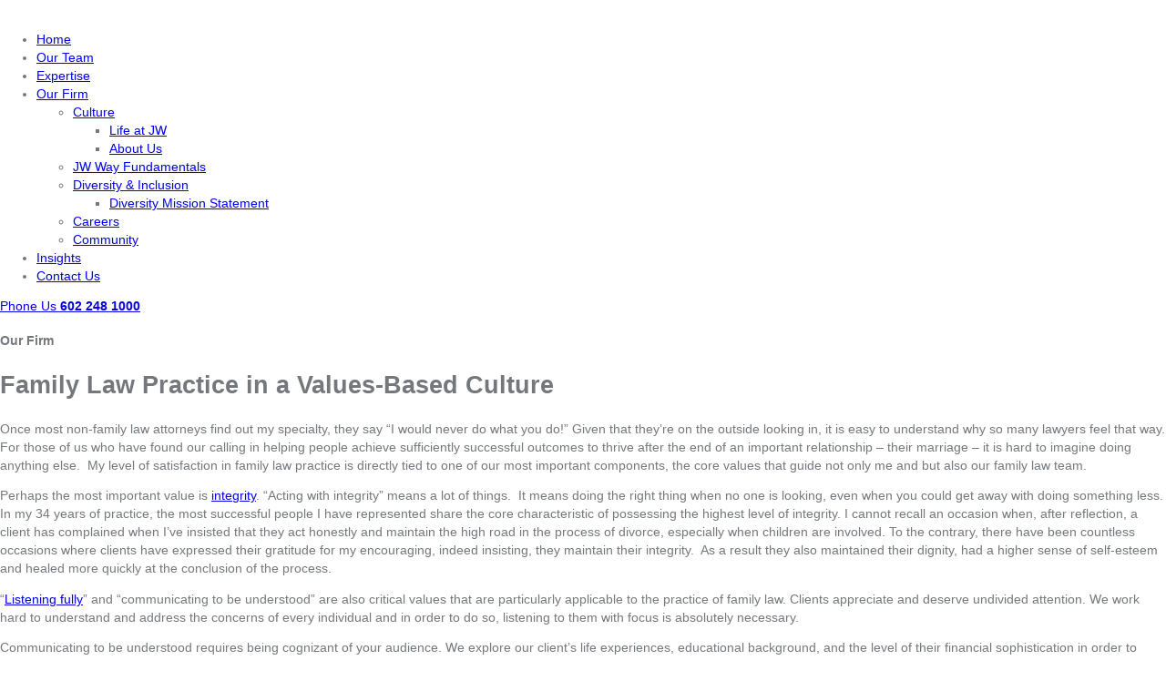

--- FILE ---
content_type: text/html; charset=UTF-8
request_url: https://www.jaburgwilk.com/news-publications/family-law-practice-in-a-values-based-culture
body_size: 16091
content:
<!doctype html><html lang="en-US" prefix="og: https://ogp.me/ns#"><head><script data-no-optimize="1">var litespeed_docref=sessionStorage.getItem("litespeed_docref");litespeed_docref&&(Object.defineProperty(document,"referrer",{get:function(){return litespeed_docref}}),sessionStorage.removeItem("litespeed_docref"));</script>  <script type="litespeed/javascript">(function(w,d,s,l,i){w[l]=w[l]||[];w[l].push({'gtm.start':new Date().getTime(),event:'gtm.js'});var f=d.getElementsByTagName(s)[0],j=d.createElement(s),dl=l!='dataLayer'?'&l='+l:'';j.async=!0;j.src='https://www.googletagmanager.com/gtm.js?id='+i+dl;f.parentNode.insertBefore(j,f)})(window,document,'script','dataLayer','GTM-MF6BF2')</script> <meta charset="UTF-8"><meta name="viewport" content="width=device-width, initial-scale=1"><link rel="profile" href="https://gmpg.org/xfn/11"><title>Family Law Practice in a Values-Based Culture - Jaburg Wilk</title><meta name="description" content="Success in a Family Law practice is more than knowing the law. The values you hold are vitally important as well."/><meta name="robots" content="follow, index, max-snippet:-1, max-video-preview:-1, max-image-preview:large"/><link rel="canonical" href="https://www.jaburgwilk.com/news-publications/family-law-practice-in-a-values-based-culture" /><meta property="og:locale" content="en_US" /><meta property="og:type" content="article" /><meta property="og:title" content="Family Law Practice in a Values-Based Culture - Jaburg Wilk" /><meta property="og:description" content="Success in a Family Law practice is more than knowing the law. The values you hold are vitally important as well." /><meta property="og:url" content="https://www.jaburgwilk.com/news-publications/family-law-practice-in-a-values-based-culture" /><meta property="og:site_name" content="Jaburg Wilk" /><meta property="article:publisher" content="https://www.facebook.com/jaburgwilk" /><meta property="og:image" content="https://i.jaburgwilk.com/wp-content/uploads/2022/04/family-law-values-based-culture.jpg" /><meta property="og:image:secure_url" content="https://i.jaburgwilk.com/wp-content/uploads/2022/04/family-law-values-based-culture.jpg" /><meta property="og:image:width" content="650" /><meta property="og:image:height" content="341" /><meta property="og:image:alt" content="family law values based culture" /><meta property="og:image:type" content="image/jpeg" /><meta name="twitter:card" content="summary_large_image" /><meta name="twitter:title" content="Family Law Practice in a Values-Based Culture - Jaburg Wilk" /><meta name="twitter:description" content="Success in a Family Law practice is more than knowing the law. The values you hold are vitally important as well." /><meta name="twitter:site" content="@Jaburg_Wilk" /><meta name="twitter:creator" content="@Jaburg_Wilk" /><meta name="twitter:image" content="https://i.jaburgwilk.com/wp-content/uploads/2022/04/family-law-values-based-culture.jpg" /><link rel='dns-prefetch' href='//cdnjs.cloudflare.com' /><link rel='dns-prefetch' href='//fonts.googleapis.com' /><link rel='dns-prefetch' href='//fonts.gstatic.com' /><link rel='dns-prefetch' href='//js.jaburgwilk.com' /><link rel='dns-prefetch' href='//css.jabrugwilk.com' /><link rel='dns-prefetch' href='//i.jaburgwilk.com' /><link rel='dns-prefetch' href='//maps.googleapis.com' /><link rel='dns-prefetch' href='//maps.gstatic.com' /><link rel='dns-prefetch' href='//snap.licdn.com' /><link rel='dns-prefetch' href='//d1uek9nfhb8v7u.cloudfront.net' /><link rel="alternate" type="application/rss+xml" title="Jaburg Wilk &raquo; Feed" href="https://www.jaburgwilk.com/feed" /><link rel="alternate" type="application/rss+xml" title="Jaburg Wilk &raquo; Comments Feed" href="https://www.jaburgwilk.com/comments/feed" /><link rel="alternate" title="oEmbed (JSON)" type="application/json+oembed" href="https://www.jaburgwilk.com/wp-json/oembed/1.0/embed?url=https%3A%2F%2Fwww.jaburgwilk.com%2Fnews-publications%2Ffamily-law-practice-in-a-values-based-culture" /><link rel="alternate" title="oEmbed (XML)" type="text/xml+oembed" href="https://www.jaburgwilk.com/wp-json/oembed/1.0/embed?url=https%3A%2F%2Fwww.jaburgwilk.com%2Fnews-publications%2Ffamily-law-practice-in-a-values-based-culture&#038;format=xml" /><style id='wp-img-auto-sizes-contain-inline-css'>img:is([sizes=auto i],[sizes^="auto," i]){contain-intrinsic-size:3000px 1500px}
/*# sourceURL=wp-img-auto-sizes-contain-inline-css */</style><style id="litespeed-ucss">.wp-block-navigation .has-child:where(:not(.open-on-click):not(.open-on-hover-click)):focus-within>.wp-block-navigation__submenu-container{visibility:visible;overflow:visible;opacity:1;width:auto;height:auto;min-width:200px}:root{--wp--preset--font-size--normal:16px;--wp--preset--font-size--huge:42px}html{line-height:1.15;-webkit-text-size-adjust:100%;box-sizing:border-box;font-size:8px}body{margin:0;font-size:1.7rem;line-height:1.5;font-family:"DM Sans",sans-serif;font-weight:400;color:#74787c}::-webkit-file-upload-button{-webkit-appearance:button;font:inherit}*,:after,:before{box-sizing:inherit}@font-face{font-display:swap;font-family:gform-icons-theme;src:url(https://d1uek9nfhb8v7u.cloudfront.net/wp-content/plugins/gravityforms/fonts/gform-icons-theme.woff2?a2cayk)format("woff2"),url(https://d1uek9nfhb8v7u.cloudfront.net/wp-content/plugins/gravityforms/fonts/gform-icons-theme.ttf?a2cayk)format("truetype"),url(https://i.jaburgwilk.com/wp-content/plugins/gravityforms/fonts/gform-icons-theme.woff?a2cayk)format("woff"),url(https://i.jaburgwilk.com/wp-content/plugins/gravityforms/fonts/gform-icons-theme.svg?a2cayk#gform-icons-theme)format("svg");font-weight:400;font-style:normal;font-display:block}::-ms-reveal{display:none}</style><link rel="preload" as="image" href="https://i.jaburgwilk.com/wp-content/uploads/2022/05/header-logo.svg"><style id='global-styles-inline-css'>:root{--wp--preset--aspect-ratio--square: 1;--wp--preset--aspect-ratio--4-3: 4/3;--wp--preset--aspect-ratio--3-4: 3/4;--wp--preset--aspect-ratio--3-2: 3/2;--wp--preset--aspect-ratio--2-3: 2/3;--wp--preset--aspect-ratio--16-9: 16/9;--wp--preset--aspect-ratio--9-16: 9/16;--wp--preset--color--black: #000000;--wp--preset--color--cyan-bluish-gray: #abb8c3;--wp--preset--color--white: #ffffff;--wp--preset--color--pale-pink: #f78da7;--wp--preset--color--vivid-red: #cf2e2e;--wp--preset--color--luminous-vivid-orange: #ff6900;--wp--preset--color--luminous-vivid-amber: #fcb900;--wp--preset--color--light-green-cyan: #7bdcb5;--wp--preset--color--vivid-green-cyan: #00d084;--wp--preset--color--pale-cyan-blue: #8ed1fc;--wp--preset--color--vivid-cyan-blue: #0693e3;--wp--preset--color--vivid-purple: #9b51e0;--wp--preset--gradient--vivid-cyan-blue-to-vivid-purple: linear-gradient(135deg,rgb(6,147,227) 0%,rgb(155,81,224) 100%);--wp--preset--gradient--light-green-cyan-to-vivid-green-cyan: linear-gradient(135deg,rgb(122,220,180) 0%,rgb(0,208,130) 100%);--wp--preset--gradient--luminous-vivid-amber-to-luminous-vivid-orange: linear-gradient(135deg,rgb(252,185,0) 0%,rgb(255,105,0) 100%);--wp--preset--gradient--luminous-vivid-orange-to-vivid-red: linear-gradient(135deg,rgb(255,105,0) 0%,rgb(207,46,46) 100%);--wp--preset--gradient--very-light-gray-to-cyan-bluish-gray: linear-gradient(135deg,rgb(238,238,238) 0%,rgb(169,184,195) 100%);--wp--preset--gradient--cool-to-warm-spectrum: linear-gradient(135deg,rgb(74,234,220) 0%,rgb(151,120,209) 20%,rgb(207,42,186) 40%,rgb(238,44,130) 60%,rgb(251,105,98) 80%,rgb(254,248,76) 100%);--wp--preset--gradient--blush-light-purple: linear-gradient(135deg,rgb(255,206,236) 0%,rgb(152,150,240) 100%);--wp--preset--gradient--blush-bordeaux: linear-gradient(135deg,rgb(254,205,165) 0%,rgb(254,45,45) 50%,rgb(107,0,62) 100%);--wp--preset--gradient--luminous-dusk: linear-gradient(135deg,rgb(255,203,112) 0%,rgb(199,81,192) 50%,rgb(65,88,208) 100%);--wp--preset--gradient--pale-ocean: linear-gradient(135deg,rgb(255,245,203) 0%,rgb(182,227,212) 50%,rgb(51,167,181) 100%);--wp--preset--gradient--electric-grass: linear-gradient(135deg,rgb(202,248,128) 0%,rgb(113,206,126) 100%);--wp--preset--gradient--midnight: linear-gradient(135deg,rgb(2,3,129) 0%,rgb(40,116,252) 100%);--wp--preset--font-size--small: 13px;--wp--preset--font-size--medium: 20px;--wp--preset--font-size--large: 36px;--wp--preset--font-size--x-large: 42px;--wp--preset--spacing--20: 0.44rem;--wp--preset--spacing--30: 0.67rem;--wp--preset--spacing--40: 1rem;--wp--preset--spacing--50: 1.5rem;--wp--preset--spacing--60: 2.25rem;--wp--preset--spacing--70: 3.38rem;--wp--preset--spacing--80: 5.06rem;--wp--preset--shadow--natural: 6px 6px 9px rgba(0, 0, 0, 0.2);--wp--preset--shadow--deep: 12px 12px 50px rgba(0, 0, 0, 0.4);--wp--preset--shadow--sharp: 6px 6px 0px rgba(0, 0, 0, 0.2);--wp--preset--shadow--outlined: 6px 6px 0px -3px rgb(255, 255, 255), 6px 6px rgb(0, 0, 0);--wp--preset--shadow--crisp: 6px 6px 0px rgb(0, 0, 0);}:where(.is-layout-flex){gap: 0.5em;}:where(.is-layout-grid){gap: 0.5em;}body .is-layout-flex{display: flex;}.is-layout-flex{flex-wrap: wrap;align-items: center;}.is-layout-flex > :is(*, div){margin: 0;}body .is-layout-grid{display: grid;}.is-layout-grid > :is(*, div){margin: 0;}:where(.wp-block-columns.is-layout-flex){gap: 2em;}:where(.wp-block-columns.is-layout-grid){gap: 2em;}:where(.wp-block-post-template.is-layout-flex){gap: 1.25em;}:where(.wp-block-post-template.is-layout-grid){gap: 1.25em;}.has-black-color{color: var(--wp--preset--color--black) !important;}.has-cyan-bluish-gray-color{color: var(--wp--preset--color--cyan-bluish-gray) !important;}.has-white-color{color: var(--wp--preset--color--white) !important;}.has-pale-pink-color{color: var(--wp--preset--color--pale-pink) !important;}.has-vivid-red-color{color: var(--wp--preset--color--vivid-red) !important;}.has-luminous-vivid-orange-color{color: var(--wp--preset--color--luminous-vivid-orange) !important;}.has-luminous-vivid-amber-color{color: var(--wp--preset--color--luminous-vivid-amber) !important;}.has-light-green-cyan-color{color: var(--wp--preset--color--light-green-cyan) !important;}.has-vivid-green-cyan-color{color: var(--wp--preset--color--vivid-green-cyan) !important;}.has-pale-cyan-blue-color{color: var(--wp--preset--color--pale-cyan-blue) !important;}.has-vivid-cyan-blue-color{color: var(--wp--preset--color--vivid-cyan-blue) !important;}.has-vivid-purple-color{color: var(--wp--preset--color--vivid-purple) !important;}.has-black-background-color{background-color: var(--wp--preset--color--black) !important;}.has-cyan-bluish-gray-background-color{background-color: var(--wp--preset--color--cyan-bluish-gray) !important;}.has-white-background-color{background-color: var(--wp--preset--color--white) !important;}.has-pale-pink-background-color{background-color: var(--wp--preset--color--pale-pink) !important;}.has-vivid-red-background-color{background-color: var(--wp--preset--color--vivid-red) !important;}.has-luminous-vivid-orange-background-color{background-color: var(--wp--preset--color--luminous-vivid-orange) !important;}.has-luminous-vivid-amber-background-color{background-color: var(--wp--preset--color--luminous-vivid-amber) !important;}.has-light-green-cyan-background-color{background-color: var(--wp--preset--color--light-green-cyan) !important;}.has-vivid-green-cyan-background-color{background-color: var(--wp--preset--color--vivid-green-cyan) !important;}.has-pale-cyan-blue-background-color{background-color: var(--wp--preset--color--pale-cyan-blue) !important;}.has-vivid-cyan-blue-background-color{background-color: var(--wp--preset--color--vivid-cyan-blue) !important;}.has-vivid-purple-background-color{background-color: var(--wp--preset--color--vivid-purple) !important;}.has-black-border-color{border-color: var(--wp--preset--color--black) !important;}.has-cyan-bluish-gray-border-color{border-color: var(--wp--preset--color--cyan-bluish-gray) !important;}.has-white-border-color{border-color: var(--wp--preset--color--white) !important;}.has-pale-pink-border-color{border-color: var(--wp--preset--color--pale-pink) !important;}.has-vivid-red-border-color{border-color: var(--wp--preset--color--vivid-red) !important;}.has-luminous-vivid-orange-border-color{border-color: var(--wp--preset--color--luminous-vivid-orange) !important;}.has-luminous-vivid-amber-border-color{border-color: var(--wp--preset--color--luminous-vivid-amber) !important;}.has-light-green-cyan-border-color{border-color: var(--wp--preset--color--light-green-cyan) !important;}.has-vivid-green-cyan-border-color{border-color: var(--wp--preset--color--vivid-green-cyan) !important;}.has-pale-cyan-blue-border-color{border-color: var(--wp--preset--color--pale-cyan-blue) !important;}.has-vivid-cyan-blue-border-color{border-color: var(--wp--preset--color--vivid-cyan-blue) !important;}.has-vivid-purple-border-color{border-color: var(--wp--preset--color--vivid-purple) !important;}.has-vivid-cyan-blue-to-vivid-purple-gradient-background{background: var(--wp--preset--gradient--vivid-cyan-blue-to-vivid-purple) !important;}.has-light-green-cyan-to-vivid-green-cyan-gradient-background{background: var(--wp--preset--gradient--light-green-cyan-to-vivid-green-cyan) !important;}.has-luminous-vivid-amber-to-luminous-vivid-orange-gradient-background{background: var(--wp--preset--gradient--luminous-vivid-amber-to-luminous-vivid-orange) !important;}.has-luminous-vivid-orange-to-vivid-red-gradient-background{background: var(--wp--preset--gradient--luminous-vivid-orange-to-vivid-red) !important;}.has-very-light-gray-to-cyan-bluish-gray-gradient-background{background: var(--wp--preset--gradient--very-light-gray-to-cyan-bluish-gray) !important;}.has-cool-to-warm-spectrum-gradient-background{background: var(--wp--preset--gradient--cool-to-warm-spectrum) !important;}.has-blush-light-purple-gradient-background{background: var(--wp--preset--gradient--blush-light-purple) !important;}.has-blush-bordeaux-gradient-background{background: var(--wp--preset--gradient--blush-bordeaux) !important;}.has-luminous-dusk-gradient-background{background: var(--wp--preset--gradient--luminous-dusk) !important;}.has-pale-ocean-gradient-background{background: var(--wp--preset--gradient--pale-ocean) !important;}.has-electric-grass-gradient-background{background: var(--wp--preset--gradient--electric-grass) !important;}.has-midnight-gradient-background{background: var(--wp--preset--gradient--midnight) !important;}.has-small-font-size{font-size: var(--wp--preset--font-size--small) !important;}.has-medium-font-size{font-size: var(--wp--preset--font-size--medium) !important;}.has-large-font-size{font-size: var(--wp--preset--font-size--large) !important;}.has-x-large-font-size{font-size: var(--wp--preset--font-size--x-large) !important;}
/*# sourceURL=global-styles-inline-css */</style><style id='classic-theme-styles-inline-css'>/*! This file is auto-generated */
.wp-block-button__link{color:#fff;background-color:#32373c;border-radius:9999px;box-shadow:none;text-decoration:none;padding:calc(.667em + 2px) calc(1.333em + 2px);font-size:1.125em}.wp-block-file__button{background:#32373c;color:#fff;text-decoration:none}
/*# sourceURL=/wp-includes/css/classic-themes.min.css */</style> <script type="litespeed/javascript" data-src="https://js.jaburgwilk.com/wp-includes/js/jquery/jquery.min.js?ver=3.7.1" id="jquery-core-js"></script> <link rel="https://api.w.org/" href="https://www.jaburgwilk.com/wp-json/" /><link rel="alternate" title="JSON" type="application/json" href="https://www.jaburgwilk.com/wp-json/wp/v2/articles/4887" /><link rel="EditURI" type="application/rsd+xml" title="RSD" href="https://www.jaburgwilk.com/xmlrpc.php?rsd" /><meta name="generator" content="WordPress 6.9" /><link rel='shortlink' href='https://www.jaburgwilk.com/?p=4887' /><link rel="shortcut icon" href="https://i.jaburgwilk.com/wp-content/uploads/2022/07/favicon-196x196-1-16x16.png" /><link rel="apple-touch-icon-precomposed" href="https://i.jaburgwilk.com/wp-content/uploads/2022/07/apple-touch-icon-152x152-1-114x114.png" />
<style>.cmplz-hidden {
					display: none !important;
				}</style><link rel="icon" href="https://i.jaburgwilk.com/wp-content/uploads/2022/06/cropped-site-icon-32x32.png" sizes="32x32" /><link rel="icon" href="https://i.jaburgwilk.com/wp-content/uploads/2022/06/cropped-site-icon-192x192.png" sizes="192x192" /><link rel="apple-touch-icon" href="https://i.jaburgwilk.com/wp-content/uploads/2022/06/cropped-site-icon-180x180.png" /><meta name="msapplication-TileImage" content="https://i.jaburgwilk.com/wp-content/uploads/2022/06/cropped-site-icon-270x270.png" /><style id="wp-custom-css">@media all and (max-width: 1280px) {
	.contact-form-wrapper .container {
			max-width: 100%;
	}
}

body #gform_wrapper_18 {
    background-color: white;
		padding: 20px;
}

/* === Fix for WordPress auto-injected list styles === */
.unstyled-list ul {
  list-style-type: disc !important;
  padding-left: 2rem !important;
  margin-bottom: 2rem !important;
}

.unstyled-list li {
  list-style-type: disc !important;
  padding-left: 0 !important;
  position: static !important;
}

.unstyled-list li::before {
  content: none !important;
  font-family: inherit !important;
  display: none !important;
  background: none !important;
  color: inherit !important;
  position: static !important;
}

.unstyled-list p {
  margin: 0 !important;
  padding: 0 !important;
}

/* Contact US Form Styling */

#input_6_11_1 {
    height: auto !important;   /* back to native height */
    width: auto !important;    /* optional – lets the browser decide */
    line-height: normal;       /* keeps it vertically centred */
}

#input_6_12_1 {
    height: auto !important;   /* back to native height */
    width: auto !important;    /* optional – lets the browser decide */
    line-height: normal;       /* keeps it vertically centred */
}</style><link rel="preconnect" href="https://fonts.googleapis.com"><link rel="preconnect" href="https://fonts.gstatic.com" crossorigin><link rel="stylesheet" href="https://cdnjs.cloudflare.com/ajax/libs/font-awesome/6.7.2/css/all.min.css" crossorigin="anonymous" referrerpolicy="no-referrer" /></head><body data-cmplz=1 class="wp-singular articles-template-default single single-articles postid-4887 wp-theme-wp-jaburg no-sidebar"><noscript><iframe data-lazyloaded="1" src="about:blank" data-litespeed-src="https://www.googletagmanager.com/ns.html?id=GTM-MF6BF2"
height="0" width="0" style="display:none;visibility:hidden"></iframe></noscript><div id="wrapper" class="site"><header class="site-header"><div class="container"><div class="header-cols"><div class="header-left">
<a href="https://www.jaburgwilk.com"><img src="https://i.jaburgwilk.com/wp-content/uploads/2022/05/header-logo.svg" width="0" height="0" alt="Jaburg Wilk Law Firm" fetchpriority="high" decoding="sync"/></a></div><div class="header-right"><nav class="header-menu"><div class="menu-main-menu-container"><ul id="menu-main-menu" class="menu"><li id="menu-item-871" class="menu-item menu-item-type-post_type menu-item-object-page menu-item-home menu-item-871"><a href="https://www.jaburgwilk.com/">Home</a></li><li id="menu-item-5323" class="menu-item menu-item-type-post_type menu-item-object-page menu-item-5323"><a href="https://www.jaburgwilk.com/our-team">Our Team</a></li><li id="menu-item-872" class="menu-item menu-item-type-post_type_archive menu-item-object-services menu-item-872"><a href="https://www.jaburgwilk.com/services">Expertise</a></li><li id="menu-item-2521" class="menu-item menu-item-type-post_type menu-item-object-page menu-item-has-children menu-item-2521"><a href="https://www.jaburgwilk.com/our-firm">Our Firm</a><ul class="sub-menu"><li id="menu-item-2003" class="menu-item menu-item-type-post_type menu-item-object-page menu-item-has-children menu-item-2003"><a href="https://www.jaburgwilk.com/culture">Culture</a><ul class="sub-menu"><li id="menu-item-2005" class="menu-item menu-item-type-post_type menu-item-object-page menu-item-2005"><a href="https://www.jaburgwilk.com/life-at-jw">Life at JW</a></li><li id="menu-item-2011" class="menu-item menu-item-type-post_type menu-item-object-page menu-item-2011"><a href="https://www.jaburgwilk.com/about">About Us</a></li></ul></li><li id="menu-item-2007" class="menu-item menu-item-type-post_type menu-item-object-page menu-item-2007"><a href="https://www.jaburgwilk.com/jw-way-fundamentals">JW Way Fundamentals</a></li><li id="menu-item-2008" class="menu-item menu-item-type-post_type menu-item-object-page menu-item-has-children menu-item-2008"><a href="https://www.jaburgwilk.com/diversity-inclusion">Diversity &#038; Inclusion</a><ul class="sub-menu"><li id="menu-item-2009" class="menu-item menu-item-type-post_type menu-item-object-page menu-item-2009"><a href="https://www.jaburgwilk.com/diversity-mission-statement">Diversity Mission Statement</a></li></ul></li><li id="menu-item-2010" class="menu-item menu-item-type-post_type menu-item-object-page menu-item-2010"><a href="https://www.jaburgwilk.com/careers">Careers</a></li><li id="menu-item-2040" class="menu-item menu-item-type-post_type menu-item-object-page current_page_parent menu-item-2040"><a href="https://www.jaburgwilk.com/community">Community</a></li></ul></li><li id="menu-item-886" class="insight-article-menu menu-item menu-item-type-post_type_archive menu-item-object-articles menu-item-886"><a href="https://www.jaburgwilk.com/news-publications">Insights</a></li><li id="menu-item-5341" class="menu-item menu-item-type-post_type menu-item-object-page menu-item-5341"><a href="https://www.jaburgwilk.com/contact">Contact Us</a></li></ul></div></nav><div class="header-right-cta">
<a href="tel:">
<span>Phone Us</span>
<strong>602 248 1000</strong>
</a></div></div><div class="mobile-menu-trigger"><span></span><span></span><span></span></div></div></div></header><div class="mobile-menu-overlay"></div><div class="mobile-menu-wrapper"><div class="mobile-menu-main"></div></div><div class="page-sections-wrapper"><div class="page-hero-wrapper"><div class="page-hero-bg" style="background:url(https://i.jaburgwilk.com/wp-content/uploads/2022/04/family-law-values-based-culture.jpg) no-repeat center center;background-size: cover;"></div><div class="container"><div class="page-hero-inner"><h4 class="has-left-dash">Our Firm</h4><h1>Family Law Practice in a Values-Based Culture</h1></div></div></div><div class="single-post-wrapper"><div class="container"><div class="single-post-main-body content"><p>Once most non-family law attorneys find out my specialty, they say &ldquo;I would never do what you do!&#8221; Given that they&rsquo;re on the outside looking in, it is easy to understand why so many lawyers feel that way. For those of us who have found our calling in helping people achieve sufficiently successful outcomes to thrive after the end of an important relationship &#8211; their marriage &#8211; it is hard to imagine doing anything else.&nbsp; My level of satisfaction in family law practice is directly tied to one of our most important components, the core values that guide not only me and but also our family law team.</p><p>Perhaps the most important value is <a href="https://www.jaburgwilk.com/news-publications/act-with-integrity">integrity</a>. &ldquo;Acting with integrity&rdquo; means a lot of things.&nbsp; It means doing the right thing when no one is looking, even when you could get away with doing something less. In my 34 years of practice, the most successful people I have represented share the core characteristic of possessing the highest level of integrity. I cannot recall an occasion when, after reflection, a client has complained when I&#8217;ve insisted that they act honestly and maintain the high road in the process of divorce, especially when children are involved. To the contrary, there have been countless occasions where clients have expressed their gratitude for my encouraging, indeed insisting, they maintain their integrity.&nbsp; As a result they also maintained their dignity, had a higher sense of self-esteem and healed more quickly at the conclusion of the process.</p><p>&ldquo;<a href="https://www.jaburgwilk.com/news-publications/dont-let-your-communication-be-an-illusion">Listening fully</a>&#8221; and &ldquo;communicating to be understood&rdquo; are also critical values that are particularly applicable to the practice of family law. Clients appreciate and deserve undivided attention. We work hard to understand and address the concerns of every individual and in order to do so, listening to them with focus is absolutely necessary. &nbsp;</p><p>Communicating to be understood requires being cognizant of your audience. We explore our client&#8217;s life experiences, educational background, and the level of their financial sophistication in order to communicate information to them relating to their divorce in a way that they can understand. It is also critical to explain the process step by step, the amount of time it may take, as well how the judicial system applies to their situation.&nbsp; &nbsp;</p><p>This is also an important value to maintain when presenting to the court, both orally and in writing. Particularly in Maricopa County, many judges&rsquo; first assignments are on the family law bench and they are relatively unfamiliar with the more complex issues such as apportionment and business valuation issues. Invest in the judge by educating them about <a href="https://www.jaburgwilk.com/services/family-law">family law</a>, engaging and encouraging them to ask questions, providing them with &#8211; pre-hearing memorandum of law, detailed pre-trial statements, proposed findings of fact, conclusions of law, and concise and focused opening statements.&nbsp; This investment increases the likelihood of a client&rsquo;s positions being adopted by the court and their desired outcome more likely to be achieved.&nbsp; &nbsp;</p><p>While there are many other fundamental values &nbsp;that are the underpinnings for our practice , an essential value is the need to <a href="https://www.jaburgwilk.com/news-publications/demonstrate-respect">demonstrate respect</a> to everyone. We show respect for others by being a good listener. We respect adverse counsel even when we are frustrated by them or the positions they are taking on behalf of their clients. We demonstrate respect to judges when they are new to the practice of family law even though my group has collectively been practicing more than 100 years. We respect and acknowledge that the process is expensive &ndash; both financially and emotionally.&nbsp; It can be all encompassing of the client&rsquo;s time.&nbsp; We do our best to take problem-solving approaches and find the smartest, most efficient solutions for clients to achieve their objectives.</p><p>I encourage all lawyers and particularly those who practice family law to establish your own core values and make them part of your practice and guide your behavior. You can practice in what others may perceive as an area of the law that they cannot imagine doing in the way that leads to the greatest amount of personal satisfaction, a sense of fulfillment and appreciative clients. &nbsp;</p></div><div class="single-post-author"><div class="post-author-avatar" style="background: url(https://i.jaburgwilk.com/wp-content/uploads/2022/01/mitchell-reichman.png.webp) #283F97 no-repeat center center;background-size:cover;"></div><div class="post-author-middle"><div class="post-author-name">Mitchell Reichman</div><div class="post-author-position">Shareholder</div><div class="post-author-bio"><p><span data-sheets-value="{&quot;1&quot;:2,&quot;2&quot;:&quot;Mitchell Reichman is an Arizona State Bar board certified family law specialist and partner at the Phoenix law firm of Jaburg Wilk.  Mitch is experienced in representing clients in high-conflict divorces.&quot;}" data-sheets-userformat="{&quot;2&quot;:14653,&quot;3&quot;:{&quot;1&quot;:0,&quot;3&quot;:1},&quot;5&quot;:{&quot;1&quot;:[{&quot;1&quot;:2,&quot;2&quot;:0,&quot;5&quot;:{&quot;1&quot;:2,&quot;2&quot;:13421772}},{&quot;1&quot;:0,&quot;2&quot;:0,&quot;3&quot;:3},{&quot;1&quot;:1,&quot;2&quot;:0,&quot;4&quot;:2}]},&quot;6&quot;:{&quot;1&quot;:[{&quot;1&quot;:2,&quot;2&quot;:0,&quot;5&quot;:{&quot;1&quot;:2,&quot;2&quot;:13421772}},{&quot;1&quot;:0,&quot;2&quot;:0,&quot;3&quot;:3},{&quot;1&quot;:1,&quot;2&quot;:0,&quot;4&quot;:2}]},&quot;7&quot;:{&quot;1&quot;:[{&quot;1&quot;:2,&quot;2&quot;:0,&quot;5&quot;:{&quot;1&quot;:2,&quot;2&quot;:13421772}},{&quot;1&quot;:0,&quot;2&quot;:0,&quot;3&quot;:3},{&quot;1&quot;:1,&quot;2&quot;:0,&quot;4&quot;:2}]},&quot;8&quot;:{&quot;1&quot;:[{&quot;1&quot;:2,&quot;2&quot;:0,&quot;5&quot;:{&quot;1&quot;:2,&quot;2&quot;:13421772}},{&quot;1&quot;:0,&quot;2&quot;:0,&quot;3&quot;:3},{&quot;1&quot;:1,&quot;2&quot;:0,&quot;4&quot;:2}]},&quot;11&quot;:4,&quot;14&quot;:{&quot;1&quot;:3,&quot;3&quot;:1},&quot;15&quot;:&quot;Arial&quot;,&quot;16&quot;:10}"><a href="https://www.jaburgwilk.com/our-people/mitchell-reichman" target="_blank" rel="noopener">Mitchell Reichman</a> is an Arizona State Bar board certified family law specialist and partner at the Phoenix law firm of Jaburg Wilk. Mitch is experienced in representing clients in high-conflict divorces.</span></p></div></div><div class="post-author-right">
<strong>Contact</strong><div class="team-hero-contacts">
<a href="tel:602-248-1007"><i class="fas fa-phone-alt"></i></a>
<a href="/cdn-cgi/l/email-protection#d9" data-to="rxm" data-dom="moc.kliwgrubaj" class="ja-mail-link"><i class="fas fa-envelope"></i></a>
<a href="https://twitter.com/AZFamilyLaw" target="_blank"><i class="fab fa-twitter"></i></a>
<a href="https://www.linkedin.com/in/mitchreichman" target="_blank"><i class="fab fa-linkedin-in"></i></a></div></div></div><div class='gf_browser_chrome gform_wrapper gravity-theme gform-theme--no-framework' data-form-theme='gravity-theme' data-form-index='0' id='gform_wrapper_17' ><form method='post' enctype='multipart/form-data'  id='gform_17'  action='/news-publications/family-law-practice-in-a-values-based-culture' data-formid='17' novalidate><div style="display: none !important;" class="akismet-fields-container gf_invisible" data-prefix="ak_">
<label>&#916;<textarea name="ak_hp_textarea" cols="45" rows="8" maxlength="100"></textarea></label>
<input type="hidden" id="ak_js_1" name="ak_js" value="175" /></div><div class='gform-body gform_body'><div id='gform_fields_17' class='gform_fields top_label form_sublabel_below description_below validation_below'><div id="field_17_8" class="gfield gfield--type-html gfield--width-full gfield_html gfield_html_formatted gfield_no_follows_desc field_sublabel_below gfield--no-description field_description_below field_validation_below gfield_visibility_visible"  ><h2><strong>Contact Me</strong></h2><hr /></div><div id="field_17_1" class="gfield gfield--type-text gfield--width-full gfield_contains_required field_sublabel_below gfield--no-description field_description_below hidden_label field_validation_below gfield_visibility_visible"  ><label class='gfield_label gform-field-label' for='input_17_1'>Full Name<span class="gfield_required"><span class="gfield_required gfield_required_text">(Required)</span></span></label><div class='ginput_container ginput_container_text'><input name='input_1' id='input_17_1' type='text' value='' class='large'    placeholder='Full Name' aria-required="true" aria-invalid="false"   /></div></div><div id="field_17_3" class="gfield gfield--type-phone gfield--width-full gfield_contains_required field_sublabel_below gfield--no-description field_description_below hidden_label field_validation_below gfield_visibility_visible"  ><label class='gfield_label gform-field-label' for='input_17_3'>Phone Number<span class="gfield_required"><span class="gfield_required gfield_required_text">(Required)</span></span></label><div class='ginput_container ginput_container_phone'><input name='input_3' id='input_17_3' type='tel' value='' class='large'  placeholder='Phone Number' aria-required="true" aria-invalid="false"   /></div></div><div id="field_17_4" class="gfield gfield--type-email gfield--width-full gfield_contains_required field_sublabel_below gfield--no-description field_description_below hidden_label field_validation_below gfield_visibility_visible"  ><label class='gfield_label gform-field-label' for='input_17_4'>Email Address<span class="gfield_required"><span class="gfield_required gfield_required_text">(Required)</span></span></label><div class='ginput_container ginput_container_email'>
<input name='input_4' id='input_17_4' type='email' value='' class='large'   placeholder='Email Address' aria-required="true" aria-invalid="false"  /></div></div><div id="field_17_6" class="gfield gfield--type-textarea gfield--width-full gfield_contains_required field_sublabel_below gfield--no-description field_description_below hidden_label field_validation_below gfield_visibility_visible"  ><label class='gfield_label gform-field-label' for='input_17_6'>Message<span class="gfield_required"><span class="gfield_required gfield_required_text">(Required)</span></span></label><div class='ginput_container ginput_container_textarea'><textarea name='input_6' id='input_17_6' class='textarea large'    placeholder='Message' aria-required="true" aria-invalid="false"   rows='10' cols='50'></textarea></div></div></div></div><div class='gform-footer gform_footer top_label'> <input type='submit' id='gform_submit_button_17' class='gform_button button' onclick='gform.submission.handleButtonClick(this);' data-submission-type='submit' value='Send Inquiry'  />
<input type='hidden' class='gform_hidden' name='gform_submission_method' data-js='gform_submission_method_17' value='postback' />
<input type='hidden' class='gform_hidden' name='gform_theme' data-js='gform_theme_17' id='gform_theme_17' value='gravity-theme' />
<input type='hidden' class='gform_hidden' name='gform_style_settings' data-js='gform_style_settings_17' id='gform_style_settings_17' value='' />
<input type='hidden' class='gform_hidden' name='is_submit_17' value='1' />
<input type='hidden' class='gform_hidden' name='gform_submit' value='17' />
<input type='hidden' class='gform_hidden' name='gform_unique_id' value='' />
<input type='hidden' class='gform_hidden' name='state_17' value='WyJbXSIsIjA5ODYwN2E2ZDVlY2RlMmFkNjFmOWU4ZmZlYjBhNzUyIl0=' />
<input type='hidden' autocomplete='off' class='gform_hidden' name='gform_target_page_number_17' id='gform_target_page_number_17' value='0' />
<input type='hidden' autocomplete='off' class='gform_hidden' name='gform_source_page_number_17' id='gform_source_page_number_17' value='1' />
<input type='hidden' name='gform_field_values' value='' /></div></form></div><hr /><br /><div class="single-post-back"><a href="https://www.jaburgwilk.com/news-publications" class="button blue"><i class="fas fa-arrow-left"></i>&nbsp;<span>Back to All Insights</span></a></div></div></div></div><footer class="site-footer "><div class="container"><div class="footer-cols"><div class="footer-left"><div class="footer-logo">
<a href="https://www.jaburgwilk.com"><img data-lazyloaded="1" src="[data-uri]" data-src="https://i.jaburgwilk.com/wp-content/uploads/2022/05/logo-footer.svg" alt="logo footer"></a></div><div class="footer-tagline">We’re different in how we treat our clients, how we treat each other and in the results we achieve.</div><div class="footer-social"><a href="https://www.youtube.com/JaburgWilk"><i class="fab fa-youtube"></i></a><a href="https://www.facebook.com/jaburgwilk"><i class="fab fa-facebook-f"></i></a><a href="https://twitter.com/Jaburg_Wilk"><i class="fab fa-x-twitter"></i></a><a href="https://www.linkedin.com/company/jaburgwilk/"><i class="fab fa-linkedin-in"></i></a></div></div><div class="footer-middle"><h3>Quick Links</h3><div class="footer-quick-links">
<a href="https://www.jaburgwilk.com"><i class="fas fa-angle-double-right"></i><span>Home</span></a>
<a href="https://www.jaburgwilk.com/our-team"><i class="fas fa-angle-double-right"></i><span>Our Team</span></a>
<a href="https://www.jaburgwilk.com/services"><i class="fas fa-angle-double-right"></i><span>Services</span></a>
<a href="https://www.jaburgwilk.com/our-firm"><i class="fas fa-angle-double-right"></i><span>Our Firm</span></a>
<a href="https://www.jaburgwilk.com/contact"><i class="fas fa-angle-double-right"></i><span>Contact Us</span></a>
<a href="https://www.jaburgwilk.com/community"><i class="fas fa-angle-double-right"></i><span>Community</span></a>
<a href="https://www.jaburgwilk.com/privacy-policy"><i class="fas fa-angle-double-right"></i><span>Privacy Policy</span></a>
<a href="https://www.jaburgwilk.com/terms-conditions"><i class="fas fa-angle-double-right"></i><span>Terms & Conditions</span></a></div></div><div class="footer-right"><h3>Contact Information</h3><div class="contact-information-block"><div class="contact-information-block-icon"><i class="fas fa-map-marker-alt"></i></div><div class="contact-information-block-body"><a href="https://maps.app.goo.gl/eFTCwkViKA493Wxq7">1850 N. Central Avenue<br />
Suite 1200, Phoenix,<br />
AZ 85004</a></div></div><div class="contact-information-block"><div class="contact-information-block-icon"><i class="fas fa-envelope-open-text"></i></div><div class="contact-information-block-body"><a href="/cdn-cgi/l/email-protection#6f060109002f050e0d1a1d0818060304410c0002"><span class="__cf_email__" data-cfemail="dcb5b2bab39cb6bdbea9aebbabb5b0b7f2bfb3b1">[email&#160;protected]</span></a></div></div><div class="contact-information-block"><div class="contact-information-block-icon"><i class="fas fa-phone"></i></div><div class="contact-information-block-body"><a href="tel:6022481000">(602) 248-1000</a></div></div></div></div><div class="footer-copyright">&copy; 2026 <strong>Jaburg Wilk.</strong> All Rights Reserved</div></div></footer></div> <script data-cfasync="false" src="/cdn-cgi/scripts/5c5dd728/cloudflare-static/email-decode.min.js"></script><script type="speculationrules">{"prefetch":[{"source":"document","where":{"and":[{"href_matches":"/*"},{"not":{"href_matches":["/wp-*.php","/wp-admin/*","/wp-content/uploads/*","/wp-content/*","/wp-content/plugins/*","/wp-content/themes/wp-jaburg/*","/*\\?(.+)"]}},{"not":{"selector_matches":"a[rel~=\"nofollow\"]"}},{"not":{"selector_matches":".no-prefetch, .no-prefetch a"}}]},"eagerness":"conservative"}]}</script> <div id="cmplz-cookiebanner-container"><div class="cmplz-cookiebanner cmplz-hidden banner-1 bottom-right-view-preferences optout cmplz-bottom-right cmplz-categories-type-view-preferences" aria-modal="true" data-nosnippet="true" role="dialog" aria-live="polite" aria-labelledby="cmplz-header-1-optout" aria-describedby="cmplz-message-1-optout"><div class="cmplz-header"><div class="cmplz-logo"></div><div class="cmplz-title" id="cmplz-header-1-optout">Manage Cookie Consent</div><div class="cmplz-close" tabindex="0" role="button" aria-label="Close dialog">
<svg aria-hidden="true" focusable="false" data-prefix="fas" data-icon="times" class="svg-inline--fa fa-times fa-w-11" role="img" xmlns="http://www.w3.org/2000/svg" viewBox="0 0 352 512"><path fill="currentColor" d="M242.72 256l100.07-100.07c12.28-12.28 12.28-32.19 0-44.48l-22.24-22.24c-12.28-12.28-32.19-12.28-44.48 0L176 189.28 75.93 89.21c-12.28-12.28-32.19-12.28-44.48 0L9.21 111.45c-12.28 12.28-12.28 32.19 0 44.48L109.28 256 9.21 356.07c-12.28 12.28-12.28 32.19 0 44.48l22.24 22.24c12.28 12.28 32.2 12.28 44.48 0L176 322.72l100.07 100.07c12.28 12.28 32.2 12.28 44.48 0l22.24-22.24c12.28-12.28 12.28-32.19 0-44.48L242.72 256z"></path></svg></div></div><div class="cmplz-divider cmplz-divider-header"></div><div class="cmplz-body"><div class="cmplz-message" id="cmplz-message-1-optout"><p>To provide the best experiences, we use technologies like cookies to store and/or access device information. Consenting to these technologies will allow us to process data such as browsing behavior or unique IDs on this site. Not consenting or withdrawing consent, may adversely affect certain features and functions.</p></div><div class="cmplz-categories">
<details class="cmplz-category cmplz-functional" >
<summary>
<span class="cmplz-category-header">
<span class="cmplz-category-title">Functional</span>
<span class='cmplz-always-active'>
<span class="cmplz-banner-checkbox">
<input type="checkbox"
id="cmplz-functional-optout"
data-category="cmplz_functional"
class="cmplz-consent-checkbox cmplz-functional"
size="40"
value="1"/>
<label class="cmplz-label" for="cmplz-functional-optout"><span class="screen-reader-text">Functional</span></label>
</span>
Always active							</span>
<span class="cmplz-icon cmplz-open">
<svg xmlns="http://www.w3.org/2000/svg" viewBox="0 0 448 512"  height="18" ><path d="M224 416c-8.188 0-16.38-3.125-22.62-9.375l-192-192c-12.5-12.5-12.5-32.75 0-45.25s32.75-12.5 45.25 0L224 338.8l169.4-169.4c12.5-12.5 32.75-12.5 45.25 0s12.5 32.75 0 45.25l-192 192C240.4 412.9 232.2 416 224 416z"/></svg>
</span>
</span>
</summary><div class="cmplz-description">
<span class="cmplz-description-functional">The technical storage or access is strictly necessary for the legitimate purpose of enabling the use of a specific service explicitly requested by the subscriber or user, or for the sole purpose of carrying out the transmission of a communication over an electronic communications network.</span></div>
</details><details class="cmplz-category cmplz-preferences" >
<summary>
<span class="cmplz-category-header">
<span class="cmplz-category-title">Preferences</span>
<span class="cmplz-banner-checkbox">
<input type="checkbox"
id="cmplz-preferences-optout"
data-category="cmplz_preferences"
class="cmplz-consent-checkbox cmplz-preferences"
size="40"
value="1"/>
<label class="cmplz-label" for="cmplz-preferences-optout"><span class="screen-reader-text">Preferences</span></label>
</span>
<span class="cmplz-icon cmplz-open">
<svg xmlns="http://www.w3.org/2000/svg" viewBox="0 0 448 512"  height="18" ><path d="M224 416c-8.188 0-16.38-3.125-22.62-9.375l-192-192c-12.5-12.5-12.5-32.75 0-45.25s32.75-12.5 45.25 0L224 338.8l169.4-169.4c12.5-12.5 32.75-12.5 45.25 0s12.5 32.75 0 45.25l-192 192C240.4 412.9 232.2 416 224 416z"/></svg>
</span>
</span>
</summary><div class="cmplz-description">
<span class="cmplz-description-preferences">The technical storage or access is necessary for the legitimate purpose of storing preferences that are not requested by the subscriber or user.</span></div>
</details><details class="cmplz-category cmplz-statistics" >
<summary>
<span class="cmplz-category-header">
<span class="cmplz-category-title">Statistics</span>
<span class="cmplz-banner-checkbox">
<input type="checkbox"
id="cmplz-statistics-optout"
data-category="cmplz_statistics"
class="cmplz-consent-checkbox cmplz-statistics"
size="40"
value="1"/>
<label class="cmplz-label" for="cmplz-statistics-optout"><span class="screen-reader-text">Statistics</span></label>
</span>
<span class="cmplz-icon cmplz-open">
<svg xmlns="http://www.w3.org/2000/svg" viewBox="0 0 448 512"  height="18" ><path d="M224 416c-8.188 0-16.38-3.125-22.62-9.375l-192-192c-12.5-12.5-12.5-32.75 0-45.25s32.75-12.5 45.25 0L224 338.8l169.4-169.4c12.5-12.5 32.75-12.5 45.25 0s12.5 32.75 0 45.25l-192 192C240.4 412.9 232.2 416 224 416z"/></svg>
</span>
</span>
</summary><div class="cmplz-description">
<span class="cmplz-description-statistics">The technical storage or access that is used exclusively for statistical purposes.</span>
<span class="cmplz-description-statistics-anonymous">The technical storage or access that is used exclusively for anonymous statistical purposes. Without a subpoena, voluntary compliance on the part of your Internet Service Provider, or additional records from a third party, information stored or retrieved for this purpose alone cannot usually be used to identify you.</span></div>
</details>
<details class="cmplz-category cmplz-marketing" >
<summary>
<span class="cmplz-category-header">
<span class="cmplz-category-title">Marketing</span>
<span class="cmplz-banner-checkbox">
<input type="checkbox"
id="cmplz-marketing-optout"
data-category="cmplz_marketing"
class="cmplz-consent-checkbox cmplz-marketing"
size="40"
value="1"/>
<label class="cmplz-label" for="cmplz-marketing-optout"><span class="screen-reader-text">Marketing</span></label>
</span>
<span class="cmplz-icon cmplz-open">
<svg xmlns="http://www.w3.org/2000/svg" viewBox="0 0 448 512"  height="18" ><path d="M224 416c-8.188 0-16.38-3.125-22.62-9.375l-192-192c-12.5-12.5-12.5-32.75 0-45.25s32.75-12.5 45.25 0L224 338.8l169.4-169.4c12.5-12.5 32.75-12.5 45.25 0s12.5 32.75 0 45.25l-192 192C240.4 412.9 232.2 416 224 416z"/></svg>
</span>
</span>
</summary><div class="cmplz-description">
<span class="cmplz-description-marketing">The technical storage or access is required to create user profiles to send advertising, or to track the user on a website or across several websites for similar marketing purposes.</span></div>
</details></div></div><div class="cmplz-links cmplz-information"><ul><li><a class="cmplz-link cmplz-manage-options cookie-statement" href="#" data-relative_url="#cmplz-manage-consent-container">Manage options</a></li><li><a class="cmplz-link cmplz-manage-third-parties cookie-statement" href="#" data-relative_url="#cmplz-cookies-overview">Manage services</a></li><li><a class="cmplz-link cmplz-manage-vendors tcf cookie-statement" href="#" data-relative_url="#cmplz-tcf-wrapper">Manage {vendor_count} vendors</a></li><li><a class="cmplz-link cmplz-external cmplz-read-more-purposes tcf" target="_blank" rel="noopener noreferrer nofollow" href="https://cookiedatabase.org/tcf/purposes/" aria-label="Read more about TCF purposes on Cookie Database">Read more about these purposes</a></li></ul></div><div class="cmplz-divider cmplz-footer"></div><div class="cmplz-buttons">
<button class="cmplz-btn cmplz-accept">Accept</button>
<button class="cmplz-btn cmplz-deny">Deny</button>
<button class="cmplz-btn cmplz-view-preferences">View preferences</button>
<button class="cmplz-btn cmplz-save-preferences">Save preferences</button>
<a class="cmplz-btn cmplz-manage-options tcf cookie-statement" href="#" data-relative_url="#cmplz-manage-consent-container">View preferences</a></div><div class="cmplz-documents cmplz-links"><ul><li><a class="cmplz-link cookie-statement" href="#" data-relative_url="">{title}</a></li><li><a class="cmplz-link privacy-statement" href="#" data-relative_url="">{title}</a></li><li><a class="cmplz-link impressum" href="#" data-relative_url="">{title}</a></li></ul></div></div></div><div id="cmplz-manage-consent" data-nosnippet="true"><button class="cmplz-btn cmplz-hidden cmplz-manage-consent manage-consent-1">Manage consent</button></div> <script src="https://js.jaburgwilk.com/wp-content/plugins/litespeed-cache/assets/js/instant_click.min.js?ver=7.7" id="litespeed-cache-js" defer data-wp-strategy="defer"></script> <script defer='defer' src="https://js.jaburgwilk.com/wp-content/plugins/gravityforms/js/jquery.json.min.js?ver=2.9.25" id="gform_json-js"></script> <script defer='defer' src="https://js.jaburgwilk.com/wp-content/plugins/gravityforms/js/placeholders.jquery.min.js?ver=2.9.25" id="gform_placeholder-js"></script> <script data-service="linkedin" data-category="marketing" type="text/plain">(function(l) {
if (!l){window.lintrk = function(a,b){window.lintrk.q.push([a,b])};
window.lintrk.q=[]}
var s = document.getElementsByTagName("script")[0];
var b = document.createElement("script");
b.type = "text/javascript";b.async = true;
b.src = "https://snap.licdn.com/li.lms-analytics/insight.min.js";
s.parentNode.insertBefore(b, s);})(window.lintrk);</script> <noscript>
<img height="1" width="1" style="display:none;" alt="" src="https://px.ads.linkedin.com/collect/?pid=48125&fmt=gif" />
</noscript> <script data-no-optimize="1">window.lazyLoadOptions=Object.assign({},{threshold:300},window.lazyLoadOptions||{});!function(t,e){"object"==typeof exports&&"undefined"!=typeof module?module.exports=e():"function"==typeof define&&define.amd?define(e):(t="undefined"!=typeof globalThis?globalThis:t||self).LazyLoad=e()}(this,function(){"use strict";function e(){return(e=Object.assign||function(t){for(var e=1;e<arguments.length;e++){var n,a=arguments[e];for(n in a)Object.prototype.hasOwnProperty.call(a,n)&&(t[n]=a[n])}return t}).apply(this,arguments)}function o(t){return e({},at,t)}function l(t,e){return t.getAttribute(gt+e)}function c(t){return l(t,vt)}function s(t,e){return function(t,e,n){e=gt+e;null!==n?t.setAttribute(e,n):t.removeAttribute(e)}(t,vt,e)}function i(t){return s(t,null),0}function r(t){return null===c(t)}function u(t){return c(t)===_t}function d(t,e,n,a){t&&(void 0===a?void 0===n?t(e):t(e,n):t(e,n,a))}function f(t,e){et?t.classList.add(e):t.className+=(t.className?" ":"")+e}function _(t,e){et?t.classList.remove(e):t.className=t.className.replace(new RegExp("(^|\\s+)"+e+"(\\s+|$)")," ").replace(/^\s+/,"").replace(/\s+$/,"")}function g(t){return t.llTempImage}function v(t,e){!e||(e=e._observer)&&e.unobserve(t)}function b(t,e){t&&(t.loadingCount+=e)}function p(t,e){t&&(t.toLoadCount=e)}function n(t){for(var e,n=[],a=0;e=t.children[a];a+=1)"SOURCE"===e.tagName&&n.push(e);return n}function h(t,e){(t=t.parentNode)&&"PICTURE"===t.tagName&&n(t).forEach(e)}function a(t,e){n(t).forEach(e)}function m(t){return!!t[lt]}function E(t){return t[lt]}function I(t){return delete t[lt]}function y(e,t){var n;m(e)||(n={},t.forEach(function(t){n[t]=e.getAttribute(t)}),e[lt]=n)}function L(a,t){var o;m(a)&&(o=E(a),t.forEach(function(t){var e,n;e=a,(t=o[n=t])?e.setAttribute(n,t):e.removeAttribute(n)}))}function k(t,e,n){f(t,e.class_loading),s(t,st),n&&(b(n,1),d(e.callback_loading,t,n))}function A(t,e,n){n&&t.setAttribute(e,n)}function O(t,e){A(t,rt,l(t,e.data_sizes)),A(t,it,l(t,e.data_srcset)),A(t,ot,l(t,e.data_src))}function w(t,e,n){var a=l(t,e.data_bg_multi),o=l(t,e.data_bg_multi_hidpi);(a=nt&&o?o:a)&&(t.style.backgroundImage=a,n=n,f(t=t,(e=e).class_applied),s(t,dt),n&&(e.unobserve_completed&&v(t,e),d(e.callback_applied,t,n)))}function x(t,e){!e||0<e.loadingCount||0<e.toLoadCount||d(t.callback_finish,e)}function M(t,e,n){t.addEventListener(e,n),t.llEvLisnrs[e]=n}function N(t){return!!t.llEvLisnrs}function z(t){if(N(t)){var e,n,a=t.llEvLisnrs;for(e in a){var o=a[e];n=e,o=o,t.removeEventListener(n,o)}delete t.llEvLisnrs}}function C(t,e,n){var a;delete t.llTempImage,b(n,-1),(a=n)&&--a.toLoadCount,_(t,e.class_loading),e.unobserve_completed&&v(t,n)}function R(i,r,c){var l=g(i)||i;N(l)||function(t,e,n){N(t)||(t.llEvLisnrs={});var a="VIDEO"===t.tagName?"loadeddata":"load";M(t,a,e),M(t,"error",n)}(l,function(t){var e,n,a,o;n=r,a=c,o=u(e=i),C(e,n,a),f(e,n.class_loaded),s(e,ut),d(n.callback_loaded,e,a),o||x(n,a),z(l)},function(t){var e,n,a,o;n=r,a=c,o=u(e=i),C(e,n,a),f(e,n.class_error),s(e,ft),d(n.callback_error,e,a),o||x(n,a),z(l)})}function T(t,e,n){var a,o,i,r,c;t.llTempImage=document.createElement("IMG"),R(t,e,n),m(c=t)||(c[lt]={backgroundImage:c.style.backgroundImage}),i=n,r=l(a=t,(o=e).data_bg),c=l(a,o.data_bg_hidpi),(r=nt&&c?c:r)&&(a.style.backgroundImage='url("'.concat(r,'")'),g(a).setAttribute(ot,r),k(a,o,i)),w(t,e,n)}function G(t,e,n){var a;R(t,e,n),a=e,e=n,(t=Et[(n=t).tagName])&&(t(n,a),k(n,a,e))}function D(t,e,n){var a;a=t,(-1<It.indexOf(a.tagName)?G:T)(t,e,n)}function S(t,e,n){var a;t.setAttribute("loading","lazy"),R(t,e,n),a=e,(e=Et[(n=t).tagName])&&e(n,a),s(t,_t)}function V(t){t.removeAttribute(ot),t.removeAttribute(it),t.removeAttribute(rt)}function j(t){h(t,function(t){L(t,mt)}),L(t,mt)}function F(t){var e;(e=yt[t.tagName])?e(t):m(e=t)&&(t=E(e),e.style.backgroundImage=t.backgroundImage)}function P(t,e){var n;F(t),n=e,r(e=t)||u(e)||(_(e,n.class_entered),_(e,n.class_exited),_(e,n.class_applied),_(e,n.class_loading),_(e,n.class_loaded),_(e,n.class_error)),i(t),I(t)}function U(t,e,n,a){var o;n.cancel_on_exit&&(c(t)!==st||"IMG"===t.tagName&&(z(t),h(o=t,function(t){V(t)}),V(o),j(t),_(t,n.class_loading),b(a,-1),i(t),d(n.callback_cancel,t,e,a)))}function $(t,e,n,a){var o,i,r=(i=t,0<=bt.indexOf(c(i)));s(t,"entered"),f(t,n.class_entered),_(t,n.class_exited),o=t,i=a,n.unobserve_entered&&v(o,i),d(n.callback_enter,t,e,a),r||D(t,n,a)}function q(t){return t.use_native&&"loading"in HTMLImageElement.prototype}function H(t,o,i){t.forEach(function(t){return(a=t).isIntersecting||0<a.intersectionRatio?$(t.target,t,o,i):(e=t.target,n=t,a=o,t=i,void(r(e)||(f(e,a.class_exited),U(e,n,a,t),d(a.callback_exit,e,n,t))));var e,n,a})}function B(e,n){var t;tt&&!q(e)&&(n._observer=new IntersectionObserver(function(t){H(t,e,n)},{root:(t=e).container===document?null:t.container,rootMargin:t.thresholds||t.threshold+"px"}))}function J(t){return Array.prototype.slice.call(t)}function K(t){return t.container.querySelectorAll(t.elements_selector)}function Q(t){return c(t)===ft}function W(t,e){return e=t||K(e),J(e).filter(r)}function X(e,t){var n;(n=K(e),J(n).filter(Q)).forEach(function(t){_(t,e.class_error),i(t)}),t.update()}function t(t,e){var n,a,t=o(t);this._settings=t,this.loadingCount=0,B(t,this),n=t,a=this,Y&&window.addEventListener("online",function(){X(n,a)}),this.update(e)}var Y="undefined"!=typeof window,Z=Y&&!("onscroll"in window)||"undefined"!=typeof navigator&&/(gle|ing|ro)bot|crawl|spider/i.test(navigator.userAgent),tt=Y&&"IntersectionObserver"in window,et=Y&&"classList"in document.createElement("p"),nt=Y&&1<window.devicePixelRatio,at={elements_selector:".lazy",container:Z||Y?document:null,threshold:300,thresholds:null,data_src:"src",data_srcset:"srcset",data_sizes:"sizes",data_bg:"bg",data_bg_hidpi:"bg-hidpi",data_bg_multi:"bg-multi",data_bg_multi_hidpi:"bg-multi-hidpi",data_poster:"poster",class_applied:"applied",class_loading:"litespeed-loading",class_loaded:"litespeed-loaded",class_error:"error",class_entered:"entered",class_exited:"exited",unobserve_completed:!0,unobserve_entered:!1,cancel_on_exit:!0,callback_enter:null,callback_exit:null,callback_applied:null,callback_loading:null,callback_loaded:null,callback_error:null,callback_finish:null,callback_cancel:null,use_native:!1},ot="src",it="srcset",rt="sizes",ct="poster",lt="llOriginalAttrs",st="loading",ut="loaded",dt="applied",ft="error",_t="native",gt="data-",vt="ll-status",bt=[st,ut,dt,ft],pt=[ot],ht=[ot,ct],mt=[ot,it,rt],Et={IMG:function(t,e){h(t,function(t){y(t,mt),O(t,e)}),y(t,mt),O(t,e)},IFRAME:function(t,e){y(t,pt),A(t,ot,l(t,e.data_src))},VIDEO:function(t,e){a(t,function(t){y(t,pt),A(t,ot,l(t,e.data_src))}),y(t,ht),A(t,ct,l(t,e.data_poster)),A(t,ot,l(t,e.data_src)),t.load()}},It=["IMG","IFRAME","VIDEO"],yt={IMG:j,IFRAME:function(t){L(t,pt)},VIDEO:function(t){a(t,function(t){L(t,pt)}),L(t,ht),t.load()}},Lt=["IMG","IFRAME","VIDEO"];return t.prototype={update:function(t){var e,n,a,o=this._settings,i=W(t,o);{if(p(this,i.length),!Z&&tt)return q(o)?(e=o,n=this,i.forEach(function(t){-1!==Lt.indexOf(t.tagName)&&S(t,e,n)}),void p(n,0)):(t=this._observer,o=i,t.disconnect(),a=t,void o.forEach(function(t){a.observe(t)}));this.loadAll(i)}},destroy:function(){this._observer&&this._observer.disconnect(),K(this._settings).forEach(function(t){I(t)}),delete this._observer,delete this._settings,delete this.loadingCount,delete this.toLoadCount},loadAll:function(t){var e=this,n=this._settings;W(t,n).forEach(function(t){v(t,e),D(t,n,e)})},restoreAll:function(){var e=this._settings;K(e).forEach(function(t){P(t,e)})}},t.load=function(t,e){e=o(e);D(t,e)},t.resetStatus=function(t){i(t)},t}),function(t,e){"use strict";function n(){e.body.classList.add("litespeed_lazyloaded")}function a(){console.log("[LiteSpeed] Start Lazy Load"),o=new LazyLoad(Object.assign({},t.lazyLoadOptions||{},{elements_selector:"[data-lazyloaded]",callback_finish:n})),i=function(){o.update()},t.MutationObserver&&new MutationObserver(i).observe(e.documentElement,{childList:!0,subtree:!0,attributes:!0})}var o,i;t.addEventListener?t.addEventListener("load",a,!1):t.attachEvent("onload",a)}(window,document);</script><script data-no-optimize="1">window.litespeed_ui_events=window.litespeed_ui_events||["mouseover","click","keydown","wheel","touchmove","touchstart"];var urlCreator=window.URL||window.webkitURL;function litespeed_load_delayed_js_force(){console.log("[LiteSpeed] Start Load JS Delayed"),litespeed_ui_events.forEach(e=>{window.removeEventListener(e,litespeed_load_delayed_js_force,{passive:!0})}),document.querySelectorAll("iframe[data-litespeed-src]").forEach(e=>{e.setAttribute("src",e.getAttribute("data-litespeed-src"))}),"loading"==document.readyState?window.addEventListener("DOMContentLoaded",litespeed_load_delayed_js):litespeed_load_delayed_js()}litespeed_ui_events.forEach(e=>{window.addEventListener(e,litespeed_load_delayed_js_force,{passive:!0})});async function litespeed_load_delayed_js(){let t=[];for(var d in document.querySelectorAll('script[type="litespeed/javascript"]').forEach(e=>{t.push(e)}),t)await new Promise(e=>litespeed_load_one(t[d],e));document.dispatchEvent(new Event("DOMContentLiteSpeedLoaded")),window.dispatchEvent(new Event("DOMContentLiteSpeedLoaded"))}function litespeed_load_one(t,e){console.log("[LiteSpeed] Load ",t);var d=document.createElement("script");d.addEventListener("load",e),d.addEventListener("error",e),t.getAttributeNames().forEach(e=>{"type"!=e&&d.setAttribute("data-src"==e?"src":e,t.getAttribute(e))});let a=!(d.type="text/javascript");!d.src&&t.textContent&&(d.src=litespeed_inline2src(t.textContent),a=!0),t.after(d),t.remove(),a&&e()}function litespeed_inline2src(t){try{var d=urlCreator.createObjectURL(new Blob([t.replace(/^(?:<!--)?(.*?)(?:-->)?$/gm,"$1")],{type:"text/javascript"}))}catch(e){d="data:text/javascript;base64,"+btoa(t.replace(/^(?:<!--)?(.*?)(?:-->)?$/gm,"$1"))}return d}</script><script data-no-optimize="1">var litespeed_vary=document.cookie.replace(/(?:(?:^|.*;\s*)_lscache_vary\s*\=\s*([^;]*).*$)|^.*$/,"");litespeed_vary||fetch("/wp-content/plugins/litespeed-cache/guest.vary.php",{method:"POST",cache:"no-cache",redirect:"follow"}).then(e=>e.json()).then(e=>{console.log(e),e.hasOwnProperty("reload")&&"yes"==e.reload&&(sessionStorage.setItem("litespeed_docref",document.referrer),window.location.reload(!0))});</script><script data-optimized="1" type="litespeed/javascript" data-src="https://js.jaburgwilk.com/wp-content/litespeed/js/383aeaf1df635ce89a7fd5df0ca11a58.js?ver=e9876"></script><script defer src="https://static.cloudflareinsights.com/beacon.min.js/vcd15cbe7772f49c399c6a5babf22c1241717689176015" integrity="sha512-ZpsOmlRQV6y907TI0dKBHq9Md29nnaEIPlkf84rnaERnq6zvWvPUqr2ft8M1aS28oN72PdrCzSjY4U6VaAw1EQ==" data-cf-beacon='{"version":"2024.11.0","token":"b5b3df11bc154bf4a6a34db90b2740f1","r":1,"server_timing":{"name":{"cfCacheStatus":true,"cfEdge":true,"cfExtPri":true,"cfL4":true,"cfOrigin":true,"cfSpeedBrain":true},"location_startswith":null}}' crossorigin="anonymous"></script>
</body></html>
<!-- Page optimized by LiteSpeed Cache @2026-01-17 16:26:27 -->

<!-- Page cached by LiteSpeed Cache 7.7 on 2026-01-17 16:26:27 -->
<!-- Guest Mode -->
<!-- QUIC.cloud UCSS loaded ✅ /ucss/8a7e2a96103dda473f4e8dbff787daf0.css -->